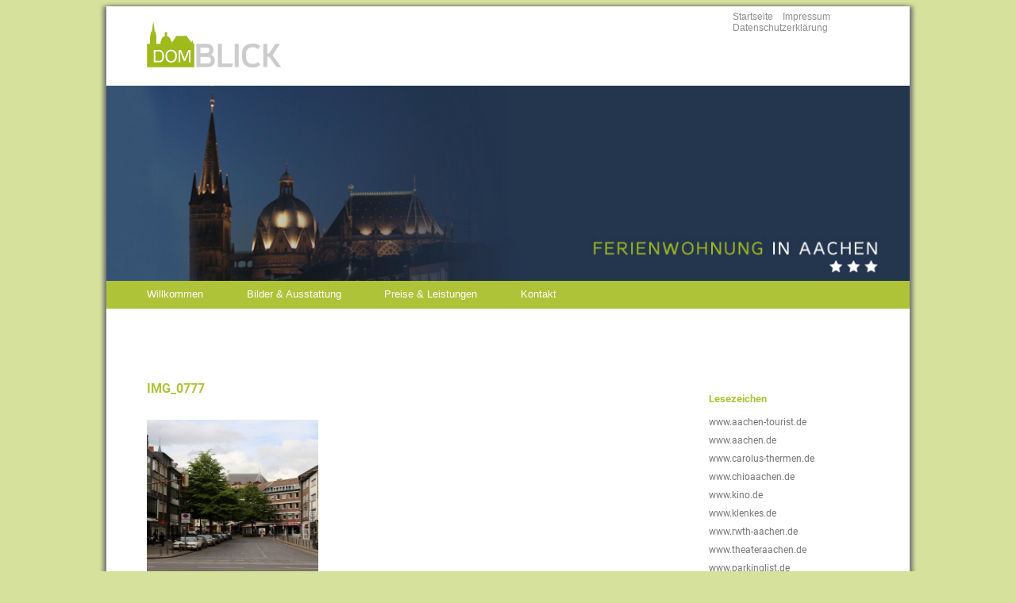

--- FILE ---
content_type: text/html; charset=UTF-8
request_url: https://www.fewo-domblick-aachen.de/willkommen/img_0777/
body_size: 6129
content:
<!doctype html>
<html lang="de"<!DOCTYPE html PUBLIC "-//W3C//DTD XHTML 1.0 Transitional//EN" "http://www.w3.org/TR/xhtml1/DTD/xhtml1-transitional.dtd">
<html xmlns="http://www.w3.org/1999/xhtml">
<head>
<title>IMG_0777 - DOMBLICK AACHEN DOMBLICK AACHEN</title>
<meta http-equiv="Content-Type" content="text/html; charset=utf-8" />
<meta name="keywords" content="Ferienwohnung, Aachen, Kaiserstadt, FEWO Aachen, Ferienwohnung Aachen, Übernachten, Übernachtung, Urlaub in Aachen, Aachener Dom, Domblick Aachen, Zimmer, Unterkunft" />
<link rel="Stylesheet" type="text/css" href="https://www.fewo-domblick-aachen.de/wp-content/themes/domblick/reset.css" />
<link rel="Stylesheet" type="text/css" href="https://www.fewo-domblick-aachen.de/wp-content/themes/domblick/style.css" />
<link rel="pingback" href="https://www.fewo-domblick-aachen.de/xmlrpc.php" />
<link rel="alternate" type="application/rss+xml" title="RSS-Feed" href="https://www.fewo-domblick-aachen.de/feed/" />


	  <meta name='robots' content='index, follow, max-image-preview:large, max-snippet:-1, max-video-preview:-1' />

	<!-- This site is optimized with the Yoast SEO plugin v21.9.1 - https://yoast.com/wordpress/plugins/seo/ -->
	<link rel="canonical" href="https://www.fewo-domblick-aachen.de/willkommen/img_0777/" />
	<meta property="og:locale" content="de_DE" />
	<meta property="og:type" content="article" />
	<meta property="og:title" content="IMG_0777 - DOMBLICK AACHEN" />
	<meta property="og:url" content="https://www.fewo-domblick-aachen.de/willkommen/img_0777/" />
	<meta property="og:site_name" content="DOMBLICK AACHEN" />
	<meta property="og:image" content="https://www.fewo-domblick-aachen.de/willkommen/img_0777" />
	<meta property="og:image:width" content="850" />
	<meta property="og:image:height" content="1275" />
	<meta property="og:image:type" content="image/jpeg" />
	<script type="application/ld+json" class="yoast-schema-graph">{"@context":"https://schema.org","@graph":[{"@type":"WebPage","@id":"https://www.fewo-domblick-aachen.de/willkommen/img_0777/","url":"https://www.fewo-domblick-aachen.de/willkommen/img_0777/","name":"IMG_0777 - DOMBLICK AACHEN","isPartOf":{"@id":"https://www.fewo-domblick-aachen.de/#website"},"primaryImageOfPage":{"@id":"https://www.fewo-domblick-aachen.de/willkommen/img_0777/#primaryimage"},"image":{"@id":"https://www.fewo-domblick-aachen.de/willkommen/img_0777/#primaryimage"},"thumbnailUrl":"https://www.fewo-domblick-aachen.de/wp-content/uploads/2014/05/IMG_0777.jpg","datePublished":"2014-05-06T11:08:13+00:00","dateModified":"2014-05-06T11:08:13+00:00","breadcrumb":{"@id":"https://www.fewo-domblick-aachen.de/willkommen/img_0777/#breadcrumb"},"inLanguage":"de","potentialAction":[{"@type":"ReadAction","target":["https://www.fewo-domblick-aachen.de/willkommen/img_0777/"]}]},{"@type":"ImageObject","inLanguage":"de","@id":"https://www.fewo-domblick-aachen.de/willkommen/img_0777/#primaryimage","url":"https://www.fewo-domblick-aachen.de/wp-content/uploads/2014/05/IMG_0777.jpg","contentUrl":"https://www.fewo-domblick-aachen.de/wp-content/uploads/2014/05/IMG_0777.jpg","width":850,"height":1275},{"@type":"BreadcrumbList","@id":"https://www.fewo-domblick-aachen.de/willkommen/img_0777/#breadcrumb","itemListElement":[{"@type":"ListItem","position":1,"name":"Home","item":"https://www.fewo-domblick-aachen.de/"},{"@type":"ListItem","position":2,"name":"Willkommen in unserer Ferienwohnung in Aachen","item":"https://www.fewo-domblick-aachen.de/"},{"@type":"ListItem","position":3,"name":"IMG_0777"}]},{"@type":"WebSite","@id":"https://www.fewo-domblick-aachen.de/#website","url":"https://www.fewo-domblick-aachen.de/","name":"DOMBLICK AACHEN","description":"Eine weitere WordPress-Seite","potentialAction":[{"@type":"SearchAction","target":{"@type":"EntryPoint","urlTemplate":"https://www.fewo-domblick-aachen.de/?s={search_term_string}"},"query-input":"required name=search_term_string"}],"inLanguage":"de"}]}</script>
	<!-- / Yoast SEO plugin. -->


<link rel="alternate" type="application/rss+xml" title="DOMBLICK AACHEN &raquo; IMG_0777-Kommentar-Feed" href="https://www.fewo-domblick-aachen.de/willkommen/img_0777/feed/" />
<script type="text/javascript">
/* <![CDATA[ */
window._wpemojiSettings = {"baseUrl":"https:\/\/s.w.org\/images\/core\/emoji\/14.0.0\/72x72\/","ext":".png","svgUrl":"https:\/\/s.w.org\/images\/core\/emoji\/14.0.0\/svg\/","svgExt":".svg","source":{"concatemoji":"https:\/\/www.fewo-domblick-aachen.de\/wp-includes\/js\/wp-emoji-release.min.js?ver=6.4.7"}};
/*! This file is auto-generated */
!function(i,n){var o,s,e;function c(e){try{var t={supportTests:e,timestamp:(new Date).valueOf()};sessionStorage.setItem(o,JSON.stringify(t))}catch(e){}}function p(e,t,n){e.clearRect(0,0,e.canvas.width,e.canvas.height),e.fillText(t,0,0);var t=new Uint32Array(e.getImageData(0,0,e.canvas.width,e.canvas.height).data),r=(e.clearRect(0,0,e.canvas.width,e.canvas.height),e.fillText(n,0,0),new Uint32Array(e.getImageData(0,0,e.canvas.width,e.canvas.height).data));return t.every(function(e,t){return e===r[t]})}function u(e,t,n){switch(t){case"flag":return n(e,"\ud83c\udff3\ufe0f\u200d\u26a7\ufe0f","\ud83c\udff3\ufe0f\u200b\u26a7\ufe0f")?!1:!n(e,"\ud83c\uddfa\ud83c\uddf3","\ud83c\uddfa\u200b\ud83c\uddf3")&&!n(e,"\ud83c\udff4\udb40\udc67\udb40\udc62\udb40\udc65\udb40\udc6e\udb40\udc67\udb40\udc7f","\ud83c\udff4\u200b\udb40\udc67\u200b\udb40\udc62\u200b\udb40\udc65\u200b\udb40\udc6e\u200b\udb40\udc67\u200b\udb40\udc7f");case"emoji":return!n(e,"\ud83e\udef1\ud83c\udffb\u200d\ud83e\udef2\ud83c\udfff","\ud83e\udef1\ud83c\udffb\u200b\ud83e\udef2\ud83c\udfff")}return!1}function f(e,t,n){var r="undefined"!=typeof WorkerGlobalScope&&self instanceof WorkerGlobalScope?new OffscreenCanvas(300,150):i.createElement("canvas"),a=r.getContext("2d",{willReadFrequently:!0}),o=(a.textBaseline="top",a.font="600 32px Arial",{});return e.forEach(function(e){o[e]=t(a,e,n)}),o}function t(e){var t=i.createElement("script");t.src=e,t.defer=!0,i.head.appendChild(t)}"undefined"!=typeof Promise&&(o="wpEmojiSettingsSupports",s=["flag","emoji"],n.supports={everything:!0,everythingExceptFlag:!0},e=new Promise(function(e){i.addEventListener("DOMContentLoaded",e,{once:!0})}),new Promise(function(t){var n=function(){try{var e=JSON.parse(sessionStorage.getItem(o));if("object"==typeof e&&"number"==typeof e.timestamp&&(new Date).valueOf()<e.timestamp+604800&&"object"==typeof e.supportTests)return e.supportTests}catch(e){}return null}();if(!n){if("undefined"!=typeof Worker&&"undefined"!=typeof OffscreenCanvas&&"undefined"!=typeof URL&&URL.createObjectURL&&"undefined"!=typeof Blob)try{var e="postMessage("+f.toString()+"("+[JSON.stringify(s),u.toString(),p.toString()].join(",")+"));",r=new Blob([e],{type:"text/javascript"}),a=new Worker(URL.createObjectURL(r),{name:"wpTestEmojiSupports"});return void(a.onmessage=function(e){c(n=e.data),a.terminate(),t(n)})}catch(e){}c(n=f(s,u,p))}t(n)}).then(function(e){for(var t in e)n.supports[t]=e[t],n.supports.everything=n.supports.everything&&n.supports[t],"flag"!==t&&(n.supports.everythingExceptFlag=n.supports.everythingExceptFlag&&n.supports[t]);n.supports.everythingExceptFlag=n.supports.everythingExceptFlag&&!n.supports.flag,n.DOMReady=!1,n.readyCallback=function(){n.DOMReady=!0}}).then(function(){return e}).then(function(){var e;n.supports.everything||(n.readyCallback(),(e=n.source||{}).concatemoji?t(e.concatemoji):e.wpemoji&&e.twemoji&&(t(e.twemoji),t(e.wpemoji)))}))}((window,document),window._wpemojiSettings);
/* ]]> */
</script>
<link rel='stylesheet' id='colorboxstyle-css' href='https://www.fewo-domblick-aachen.de/wp-content/plugins/link-library/colorbox/colorbox.css?ver=6.4.7' type='text/css' media='all' />
<style id='wp-emoji-styles-inline-css' type='text/css'>

	img.wp-smiley, img.emoji {
		display: inline !important;
		border: none !important;
		box-shadow: none !important;
		height: 1em !important;
		width: 1em !important;
		margin: 0 0.07em !important;
		vertical-align: -0.1em !important;
		background: none !important;
		padding: 0 !important;
	}
</style>
<link rel='stylesheet' id='wp-block-library-css' href='https://www.fewo-domblick-aachen.de/wp-includes/css/dist/block-library/style.min.css?ver=6.4.7' type='text/css' media='all' />
<style id='classic-theme-styles-inline-css' type='text/css'>
/*! This file is auto-generated */
.wp-block-button__link{color:#fff;background-color:#32373c;border-radius:9999px;box-shadow:none;text-decoration:none;padding:calc(.667em + 2px) calc(1.333em + 2px);font-size:1.125em}.wp-block-file__button{background:#32373c;color:#fff;text-decoration:none}
</style>
<style id='global-styles-inline-css' type='text/css'>
body{--wp--preset--color--black: #000000;--wp--preset--color--cyan-bluish-gray: #abb8c3;--wp--preset--color--white: #ffffff;--wp--preset--color--pale-pink: #f78da7;--wp--preset--color--vivid-red: #cf2e2e;--wp--preset--color--luminous-vivid-orange: #ff6900;--wp--preset--color--luminous-vivid-amber: #fcb900;--wp--preset--color--light-green-cyan: #7bdcb5;--wp--preset--color--vivid-green-cyan: #00d084;--wp--preset--color--pale-cyan-blue: #8ed1fc;--wp--preset--color--vivid-cyan-blue: #0693e3;--wp--preset--color--vivid-purple: #9b51e0;--wp--preset--gradient--vivid-cyan-blue-to-vivid-purple: linear-gradient(135deg,rgba(6,147,227,1) 0%,rgb(155,81,224) 100%);--wp--preset--gradient--light-green-cyan-to-vivid-green-cyan: linear-gradient(135deg,rgb(122,220,180) 0%,rgb(0,208,130) 100%);--wp--preset--gradient--luminous-vivid-amber-to-luminous-vivid-orange: linear-gradient(135deg,rgba(252,185,0,1) 0%,rgba(255,105,0,1) 100%);--wp--preset--gradient--luminous-vivid-orange-to-vivid-red: linear-gradient(135deg,rgba(255,105,0,1) 0%,rgb(207,46,46) 100%);--wp--preset--gradient--very-light-gray-to-cyan-bluish-gray: linear-gradient(135deg,rgb(238,238,238) 0%,rgb(169,184,195) 100%);--wp--preset--gradient--cool-to-warm-spectrum: linear-gradient(135deg,rgb(74,234,220) 0%,rgb(151,120,209) 20%,rgb(207,42,186) 40%,rgb(238,44,130) 60%,rgb(251,105,98) 80%,rgb(254,248,76) 100%);--wp--preset--gradient--blush-light-purple: linear-gradient(135deg,rgb(255,206,236) 0%,rgb(152,150,240) 100%);--wp--preset--gradient--blush-bordeaux: linear-gradient(135deg,rgb(254,205,165) 0%,rgb(254,45,45) 50%,rgb(107,0,62) 100%);--wp--preset--gradient--luminous-dusk: linear-gradient(135deg,rgb(255,203,112) 0%,rgb(199,81,192) 50%,rgb(65,88,208) 100%);--wp--preset--gradient--pale-ocean: linear-gradient(135deg,rgb(255,245,203) 0%,rgb(182,227,212) 50%,rgb(51,167,181) 100%);--wp--preset--gradient--electric-grass: linear-gradient(135deg,rgb(202,248,128) 0%,rgb(113,206,126) 100%);--wp--preset--gradient--midnight: linear-gradient(135deg,rgb(2,3,129) 0%,rgb(40,116,252) 100%);--wp--preset--font-size--small: 13px;--wp--preset--font-size--medium: 20px;--wp--preset--font-size--large: 36px;--wp--preset--font-size--x-large: 42px;--wp--preset--spacing--20: 0.44rem;--wp--preset--spacing--30: 0.67rem;--wp--preset--spacing--40: 1rem;--wp--preset--spacing--50: 1.5rem;--wp--preset--spacing--60: 2.25rem;--wp--preset--spacing--70: 3.38rem;--wp--preset--spacing--80: 5.06rem;--wp--preset--shadow--natural: 6px 6px 9px rgba(0, 0, 0, 0.2);--wp--preset--shadow--deep: 12px 12px 50px rgba(0, 0, 0, 0.4);--wp--preset--shadow--sharp: 6px 6px 0px rgba(0, 0, 0, 0.2);--wp--preset--shadow--outlined: 6px 6px 0px -3px rgba(255, 255, 255, 1), 6px 6px rgba(0, 0, 0, 1);--wp--preset--shadow--crisp: 6px 6px 0px rgba(0, 0, 0, 1);}:where(.is-layout-flex){gap: 0.5em;}:where(.is-layout-grid){gap: 0.5em;}body .is-layout-flow > .alignleft{float: left;margin-inline-start: 0;margin-inline-end: 2em;}body .is-layout-flow > .alignright{float: right;margin-inline-start: 2em;margin-inline-end: 0;}body .is-layout-flow > .aligncenter{margin-left: auto !important;margin-right: auto !important;}body .is-layout-constrained > .alignleft{float: left;margin-inline-start: 0;margin-inline-end: 2em;}body .is-layout-constrained > .alignright{float: right;margin-inline-start: 2em;margin-inline-end: 0;}body .is-layout-constrained > .aligncenter{margin-left: auto !important;margin-right: auto !important;}body .is-layout-constrained > :where(:not(.alignleft):not(.alignright):not(.alignfull)){max-width: var(--wp--style--global--content-size);margin-left: auto !important;margin-right: auto !important;}body .is-layout-constrained > .alignwide{max-width: var(--wp--style--global--wide-size);}body .is-layout-flex{display: flex;}body .is-layout-flex{flex-wrap: wrap;align-items: center;}body .is-layout-flex > *{margin: 0;}body .is-layout-grid{display: grid;}body .is-layout-grid > *{margin: 0;}:where(.wp-block-columns.is-layout-flex){gap: 2em;}:where(.wp-block-columns.is-layout-grid){gap: 2em;}:where(.wp-block-post-template.is-layout-flex){gap: 1.25em;}:where(.wp-block-post-template.is-layout-grid){gap: 1.25em;}.has-black-color{color: var(--wp--preset--color--black) !important;}.has-cyan-bluish-gray-color{color: var(--wp--preset--color--cyan-bluish-gray) !important;}.has-white-color{color: var(--wp--preset--color--white) !important;}.has-pale-pink-color{color: var(--wp--preset--color--pale-pink) !important;}.has-vivid-red-color{color: var(--wp--preset--color--vivid-red) !important;}.has-luminous-vivid-orange-color{color: var(--wp--preset--color--luminous-vivid-orange) !important;}.has-luminous-vivid-amber-color{color: var(--wp--preset--color--luminous-vivid-amber) !important;}.has-light-green-cyan-color{color: var(--wp--preset--color--light-green-cyan) !important;}.has-vivid-green-cyan-color{color: var(--wp--preset--color--vivid-green-cyan) !important;}.has-pale-cyan-blue-color{color: var(--wp--preset--color--pale-cyan-blue) !important;}.has-vivid-cyan-blue-color{color: var(--wp--preset--color--vivid-cyan-blue) !important;}.has-vivid-purple-color{color: var(--wp--preset--color--vivid-purple) !important;}.has-black-background-color{background-color: var(--wp--preset--color--black) !important;}.has-cyan-bluish-gray-background-color{background-color: var(--wp--preset--color--cyan-bluish-gray) !important;}.has-white-background-color{background-color: var(--wp--preset--color--white) !important;}.has-pale-pink-background-color{background-color: var(--wp--preset--color--pale-pink) !important;}.has-vivid-red-background-color{background-color: var(--wp--preset--color--vivid-red) !important;}.has-luminous-vivid-orange-background-color{background-color: var(--wp--preset--color--luminous-vivid-orange) !important;}.has-luminous-vivid-amber-background-color{background-color: var(--wp--preset--color--luminous-vivid-amber) !important;}.has-light-green-cyan-background-color{background-color: var(--wp--preset--color--light-green-cyan) !important;}.has-vivid-green-cyan-background-color{background-color: var(--wp--preset--color--vivid-green-cyan) !important;}.has-pale-cyan-blue-background-color{background-color: var(--wp--preset--color--pale-cyan-blue) !important;}.has-vivid-cyan-blue-background-color{background-color: var(--wp--preset--color--vivid-cyan-blue) !important;}.has-vivid-purple-background-color{background-color: var(--wp--preset--color--vivid-purple) !important;}.has-black-border-color{border-color: var(--wp--preset--color--black) !important;}.has-cyan-bluish-gray-border-color{border-color: var(--wp--preset--color--cyan-bluish-gray) !important;}.has-white-border-color{border-color: var(--wp--preset--color--white) !important;}.has-pale-pink-border-color{border-color: var(--wp--preset--color--pale-pink) !important;}.has-vivid-red-border-color{border-color: var(--wp--preset--color--vivid-red) !important;}.has-luminous-vivid-orange-border-color{border-color: var(--wp--preset--color--luminous-vivid-orange) !important;}.has-luminous-vivid-amber-border-color{border-color: var(--wp--preset--color--luminous-vivid-amber) !important;}.has-light-green-cyan-border-color{border-color: var(--wp--preset--color--light-green-cyan) !important;}.has-vivid-green-cyan-border-color{border-color: var(--wp--preset--color--vivid-green-cyan) !important;}.has-pale-cyan-blue-border-color{border-color: var(--wp--preset--color--pale-cyan-blue) !important;}.has-vivid-cyan-blue-border-color{border-color: var(--wp--preset--color--vivid-cyan-blue) !important;}.has-vivid-purple-border-color{border-color: var(--wp--preset--color--vivid-purple) !important;}.has-vivid-cyan-blue-to-vivid-purple-gradient-background{background: var(--wp--preset--gradient--vivid-cyan-blue-to-vivid-purple) !important;}.has-light-green-cyan-to-vivid-green-cyan-gradient-background{background: var(--wp--preset--gradient--light-green-cyan-to-vivid-green-cyan) !important;}.has-luminous-vivid-amber-to-luminous-vivid-orange-gradient-background{background: var(--wp--preset--gradient--luminous-vivid-amber-to-luminous-vivid-orange) !important;}.has-luminous-vivid-orange-to-vivid-red-gradient-background{background: var(--wp--preset--gradient--luminous-vivid-orange-to-vivid-red) !important;}.has-very-light-gray-to-cyan-bluish-gray-gradient-background{background: var(--wp--preset--gradient--very-light-gray-to-cyan-bluish-gray) !important;}.has-cool-to-warm-spectrum-gradient-background{background: var(--wp--preset--gradient--cool-to-warm-spectrum) !important;}.has-blush-light-purple-gradient-background{background: var(--wp--preset--gradient--blush-light-purple) !important;}.has-blush-bordeaux-gradient-background{background: var(--wp--preset--gradient--blush-bordeaux) !important;}.has-luminous-dusk-gradient-background{background: var(--wp--preset--gradient--luminous-dusk) !important;}.has-pale-ocean-gradient-background{background: var(--wp--preset--gradient--pale-ocean) !important;}.has-electric-grass-gradient-background{background: var(--wp--preset--gradient--electric-grass) !important;}.has-midnight-gradient-background{background: var(--wp--preset--gradient--midnight) !important;}.has-small-font-size{font-size: var(--wp--preset--font-size--small) !important;}.has-medium-font-size{font-size: var(--wp--preset--font-size--medium) !important;}.has-large-font-size{font-size: var(--wp--preset--font-size--large) !important;}.has-x-large-font-size{font-size: var(--wp--preset--font-size--x-large) !important;}
.wp-block-navigation a:where(:not(.wp-element-button)){color: inherit;}
:where(.wp-block-post-template.is-layout-flex){gap: 1.25em;}:where(.wp-block-post-template.is-layout-grid){gap: 1.25em;}
:where(.wp-block-columns.is-layout-flex){gap: 2em;}:where(.wp-block-columns.is-layout-grid){gap: 2em;}
.wp-block-pullquote{font-size: 1.5em;line-height: 1.6;}
</style>
<link rel='stylesheet' id='contact-form-7-css' href='https://www.fewo-domblick-aachen.de/wp-content/plugins/contact-form-7/includes/css/styles.css?ver=5.8.7' type='text/css' media='all' />
<link rel='stylesheet' id='thumbs_rating_styles-css' href='https://www.fewo-domblick-aachen.de/wp-content/plugins/link-library/upvote-downvote/css/style.css?ver=1.0.0' type='text/css' media='all' />
<link rel='stylesheet' id='wp-lightbox-2.min.css-css' href='https://www.fewo-domblick-aachen.de/wp-content/plugins/wp-lightbox-2/styles/lightbox.min.css?ver=1.3.4' type='text/css' media='all' />
<script type="text/javascript" src="https://www.fewo-domblick-aachen.de/wp-includes/js/jquery/jquery.min.js?ver=3.7.1" id="jquery-core-js"></script>
<script type="text/javascript" src="https://www.fewo-domblick-aachen.de/wp-includes/js/jquery/jquery-migrate.min.js?ver=3.4.1" id="jquery-migrate-js"></script>
<script type="text/javascript" src="https://www.fewo-domblick-aachen.de/wp-content/plugins/link-library/colorbox/jquery.colorbox-min.js?ver=1.3.9" id="colorbox-js"></script>
<script type="text/javascript" id="thumbs_rating_scripts-js-extra">
/* <![CDATA[ */
var thumbs_rating_ajax = {"ajax_url":"https:\/\/www.fewo-domblick-aachen.de\/wp-admin\/admin-ajax.php","nonce":"8667354a00"};
/* ]]> */
</script>
<script type="text/javascript" src="https://www.fewo-domblick-aachen.de/wp-content/plugins/link-library/upvote-downvote/js/general.js?ver=4.0.1" id="thumbs_rating_scripts-js"></script>
<link rel="https://api.w.org/" href="https://www.fewo-domblick-aachen.de/wp-json/" /><link rel="alternate" type="application/json" href="https://www.fewo-domblick-aachen.de/wp-json/wp/v2/media/55" /><link rel="EditURI" type="application/rsd+xml" title="RSD" href="https://www.fewo-domblick-aachen.de/xmlrpc.php?rsd" />
<meta name="generator" content="WordPress 6.4.7" />
<link rel='shortlink' href='https://www.fewo-domblick-aachen.de/?p=55' />
<link rel="alternate" type="application/json+oembed" href="https://www.fewo-domblick-aachen.de/wp-json/oembed/1.0/embed?url=https%3A%2F%2Fwww.fewo-domblick-aachen.de%2Fwillkommen%2Fimg_0777%2F" />
<link rel="alternate" type="text/xml+oembed" href="https://www.fewo-domblick-aachen.de/wp-json/oembed/1.0/embed?url=https%3A%2F%2Fwww.fewo-domblick-aachen.de%2Fwillkommen%2Fimg_0777%2F&#038;format=xml" />
<style id="wpforms-css-vars-root">
				:root {
					--wpforms-field-border-radius: 3px;
--wpforms-field-background-color: #ffffff;
--wpforms-field-border-color: rgba( 0, 0, 0, 0.25 );
--wpforms-field-text-color: rgba( 0, 0, 0, 0.7 );
--wpforms-label-color: rgba( 0, 0, 0, 0.85 );
--wpforms-label-sublabel-color: rgba( 0, 0, 0, 0.55 );
--wpforms-label-error-color: #d63637;
--wpforms-button-border-radius: 3px;
--wpforms-button-background-color: #066aab;
--wpforms-button-text-color: #ffffff;
--wpforms-field-size-input-height: 43px;
--wpforms-field-size-input-spacing: 15px;
--wpforms-field-size-font-size: 16px;
--wpforms-field-size-line-height: 19px;
--wpforms-field-size-padding-h: 14px;
--wpforms-field-size-checkbox-size: 16px;
--wpforms-field-size-sublabel-spacing: 5px;
--wpforms-field-size-icon-size: 1;
--wpforms-label-size-font-size: 16px;
--wpforms-label-size-line-height: 19px;
--wpforms-label-size-sublabel-font-size: 14px;
--wpforms-label-size-sublabel-line-height: 17px;
--wpforms-button-size-font-size: 17px;
--wpforms-button-size-height: 41px;
--wpforms-button-size-padding-h: 15px;
--wpforms-button-size-margin-top: 10px;

				}
			</style>
</head>
<body>
<div id="wrapper">
<div id="logo"> <a href="https://www.fewo-domblick-aachen.de"> <img src="/test/images/logo.jpg">	</a></div>
<div id="navi">  
<ul id="navi">
       <div class="widget"><div class="menu-top-container"><ul id="menu-top" class="menu"><li id="menu-item-365" class="menu-item menu-item-type-post_type menu-item-object-page menu-item-home menu-item-365"><a href="https://www.fewo-domblick-aachen.de/">Startseite</a></li>
<li id="menu-item-364" class="menu-item menu-item-type-post_type menu-item-object-page menu-item-364"><a href="https://www.fewo-domblick-aachen.de/impressum/">Impressum</a></li>
<li id="menu-item-363" class="menu-item menu-item-type-post_type menu-item-object-page menu-item-363"><a href="https://www.fewo-domblick-aachen.de/datenschutzerklaerung/">Datenschutzerklärung</a></li>
</ul></div></div>        </ul>
</div>


<div id="slider">

<ul class="rslides">
   <li><img src="https://www.fewo-domblick-aachen.de/test/images/header_NEU.jpg"></li>

</ul>
    

        
 

	</div>
	
	
	<div id="main_navi">  

       <div class="widget"><div class="menu-menu-container"><ul id="menu-menu" class="menu"><li id="menu-item-29" class="menu-item menu-item-type-post_type menu-item-object-page menu-item-home menu-item-29"><a href="https://www.fewo-domblick-aachen.de/">Willkommen</a></li>
<li id="menu-item-43" class="menu-item menu-item-type-post_type menu-item-object-page menu-item-43"><a href="https://www.fewo-domblick-aachen.de/bilder-ausstattung/">Bilder &#038; Ausstattung</a></li>
<li id="menu-item-42" class="menu-item menu-item-type-post_type menu-item-object-page menu-item-42"><a href="https://www.fewo-domblick-aachen.de/preise-leistungen/">Preise &#038; Leistungen</a></li>
<li id="menu-item-41" class="menu-item menu-item-type-post_type menu-item-object-page menu-item-41"><a href="https://www.fewo-domblick-aachen.de/kontakt/">Kontakt</a></li>
</ul></div></div>        



</div>
<div id="content">  
<div class="entry">
    <h1>IMG_0777</h1>
    <p class="attachment"><a href='https://www.fewo-domblick-aachen.de/wp-content/uploads/2014/05/IMG_0777.jpg' rel="lightbox[55]"><img fetchpriority="high" decoding="async" width="200" height="300" src="https://www.fewo-domblick-aachen.de/wp-content/uploads/2014/05/IMG_0777-200x300.jpg" class="attachment-medium size-medium" alt="" srcset="https://www.fewo-domblick-aachen.de/wp-content/uploads/2014/05/IMG_0777-200x300.jpg 200w, https://www.fewo-domblick-aachen.de/wp-content/uploads/2014/05/IMG_0777-682x1024.jpg 682w, https://www.fewo-domblick-aachen.de/wp-content/uploads/2014/05/IMG_0777.jpg 850w" sizes="(max-width: 200px) 100vw, 200px" /></a></p>
</div>



      

    <div id="sidebar">   
      <div class="widget"><h6>Lesezeichen</h6>			<div class="textwidget">	<ul class='xoxo blogroll'>
<li><a href="http://www.aachen-tourist.de" target="_blank" rel="noopener">www.aachen-tourist.de</a></li>
<li><a href="http://www.aachen.de" target="_blank" rel="noopener">www.aachen.de</a></li>
<li><a href="http://www.carolus-thermen.de" target="_blank" rel="noopener">www.carolus-thermen.de</a></li>
<li><a href="http://www.chioaachen.de" target="_blank" rel="noopener">www.chioaachen.de</a></li>

<li><a href="http://www.kino.de/kinoprogramm/aachen/" target="_blank" rel="noopener">www.kino.de</a></li>
<li><a href="http://www.klenkes.de">www.klenkes.de</a></li>
<li><a href="http://www.rwth-aachen.de" target="_blank" rel="noopener">www.rwth-aachen.de</a></li>
<li><a href="http://www.theateraachen.de" target="_blank" rel="noopener">www.theateraachen.de</a></li>
<li><a href="http://www.parkinglist.de" target="_blank" rel="noopener">www.parkinglist.de</a></li>
<li><a href="http://www.contipark.de" target="_blank" rel="noopener">www.contipark.de</a></li>

</ul></div>
		</div><div class="widget"><h6>Kontakt</h6>			<div class="textwidget">Lydia Schuhmann <br>
Kleinmarschierstr. 62-64<br>
52062 Aachen<br><br>
Telefon: 0241 4093644<br>
Mobil: 0173 2926166<br>
E-Mail: <a href="mailto: fewo-domblick@web.de">fewo-domblick@web.de</a></div>
		</div><div class="widget">			<div class="textwidget"></div>
		</div>				
			 
	
		  

		</div></div>

<div id="footer"> 

  </div>


<script type="text/javascript" src="https://www.fewo-domblick-aachen.de/wp-content/plugins/contact-form-7/includes/swv/js/index.js?ver=5.8.7" id="swv-js"></script>
<script type="text/javascript" id="contact-form-7-js-extra">
/* <![CDATA[ */
var wpcf7 = {"api":{"root":"https:\/\/www.fewo-domblick-aachen.de\/wp-json\/","namespace":"contact-form-7\/v1"}};
/* ]]> */
</script>
<script type="text/javascript" src="https://www.fewo-domblick-aachen.de/wp-content/plugins/contact-form-7/includes/js/index.js?ver=5.8.7" id="contact-form-7-js"></script>
<script type="text/javascript" id="wp-jquery-lightbox-js-extra">
/* <![CDATA[ */
var JQLBSettings = {"fitToScreen":"0","resizeSpeed":"400","displayDownloadLink":"0","navbarOnTop":"0","loopImages":"","resizeCenter":"","marginSize":"","linkTarget":"_self","help":"","prevLinkTitle":"previous image","nextLinkTitle":"next image","prevLinkText":"\u00ab Previous","nextLinkText":"Next \u00bb","closeTitle":"close image gallery","image":"Image ","of":" of ","download":"Download","jqlb_overlay_opacity":"80","jqlb_overlay_color":"#000000","jqlb_overlay_close":"1","jqlb_border_width":"10","jqlb_border_color":"#ffffff","jqlb_border_radius":"0","jqlb_image_info_background_transparency":"100","jqlb_image_info_bg_color":"#ffffff","jqlb_image_info_text_color":"#000000","jqlb_image_info_text_fontsize":"10","jqlb_show_text_for_image":"1","jqlb_next_image_title":"next image","jqlb_previous_image_title":"previous image","jqlb_next_button_image":"https:\/\/www.fewo-domblick-aachen.de\/wp-content\/plugins\/wp-lightbox-2\/styles\/images\/next.gif","jqlb_previous_button_image":"https:\/\/www.fewo-domblick-aachen.de\/wp-content\/plugins\/wp-lightbox-2\/styles\/images\/prev.gif","jqlb_maximum_width":"","jqlb_maximum_height":"","jqlb_show_close_button":"1","jqlb_close_image_title":"close image gallery","jqlb_close_image_max_heght":"22","jqlb_image_for_close_lightbox":"https:\/\/www.fewo-domblick-aachen.de\/wp-content\/plugins\/wp-lightbox-2\/styles\/images\/closelabel.gif","jqlb_keyboard_navigation":"1","jqlb_popup_size_fix":"0"};
/* ]]> */
</script>
<script type="text/javascript" src="https://www.fewo-domblick-aachen.de/wp-content/plugins/wp-lightbox-2/js/dist/wp-lightbox-2.min.js?ver=1.3.4.1" id="wp-jquery-lightbox-js"></script>

</body>
</html>

--- FILE ---
content_type: text/css
request_url: https://www.fewo-domblick-aachen.de/wp-content/themes/domblick/style.css
body_size: 1254
content:
/**
 * Theme Name:     Domblick Aachen
 * Theme URI:      http://www.domblick-aachen.de
 * Description:    Domblick
 * Author:         Anne Heyer
 * Author URI:     http://www.zweihoch3.de
 * Version:        1.0
 */
 
 /* roboto-300 - latin */
@font-face {
  font-family: 'Roboto';
  font-style: normal;
  font-weight: 300;
  src: url('../../fonts/roboto-v18-latin-300.eot'); /* IE9 Compat Modes */
  src: local('Roboto Light'), local('Roboto-Light'),
       url('../../fonts/roboto-v18-latin-300.eot?#iefix') format('embedded-opentype'), /* IE6-IE8 */
       url('../../fonts/roboto-v18-latin-300.woff2') format('woff2'), /* Super Modern Browsers */
       url('../../fonts/roboto-v18-latin-300.woff') format('woff'), /* Modern Browsers */
       url('../../fonts/roboto-v18-latin-300.ttf') format('truetype'), /* Safari, Android, iOS */
       url('../../fonts/roboto-v18-latin-300.svg#Roboto') format('svg'); /* Legacy iOS */
}
/* roboto-regular - latin */
@font-face {
  font-family: 'Roboto';
  font-style: normal;
  font-weight: 400;
  src: url('../../fonts/roboto-v18-latin-regular.eot'); /* IE9 Compat Modes */
  src: local('Roboto'), local('Roboto-Regular'),
       url('../../fonts/roboto-v18-latin-regular.eot?#iefix') format('embedded-opentype'), /* IE6-IE8 */
       url('../../fonts/roboto-v18-latin-regular.woff2') format('woff2'), /* Super Modern Browsers */
       url('../../fonts/roboto-v18-latin-regular.woff') format('woff'), /* Modern Browsers */
       url('../../fonts/roboto-v18-latin-regular.ttf') format('truetype'), /* Safari, Android, iOS */
       url('../../fonts/roboto-v18-latin-regular.svg#Roboto') format('svg'); /* Legacy iOS */
}
/* roboto-700 - latin */
@font-face {
  font-family: 'Roboto';
  font-style: normal;
  font-weight: 700;
  src: url('../../fonts/roboto-v18-latin-700.eot'); /* IE9 Compat Modes */
  src: local('Roboto Bold'), local('Roboto-Bold'),
       url('../../fonts/roboto-v18-latin-700.eot?#iefix') format('embedded-opentype'), /* IE6-IE8 */
       url('../../fonts/roboto-v18-latin-700.woff2') format('woff2'), /* Super Modern Browsers */
       url('../../fonts/roboto-v18-latin-700.woff') format('woff'), /* Modern Browsers */
       url('../../fonts/roboto-v18-latin-700.ttf') format('truetype'), /* Safari, Android, iOS */
       url('../../fonts/roboto-v18-latin-700.svg#Roboto') format('svg'); /* Legacy iOS */
}
 
 
body {
background-color:#d6e19b;
font-size: 90%;
font-family: 'Roboto', sans-serif;
color: #747575;
}

h1 {
color: #aec338;
font-size: 110%;
font-weight: bold;
padding: 0 0 15px 0;

}

h2 {
color: #747575;
font-size: 100%;
font-weight: bold;
padding: 0 0 15px 0;
}

a {
font-family: 'Roboto', sans-serif;
color: #747575;
text-decoration:none;


}

a:hover {
color: #aec338;

}

#wrapper {
width: 80%;
height: auto;
margin: 0 auto 0 auto;
background: #ffffff;
box-shadow:   4px  0  5px  #787875,
                  -4px  0  5px  #787875;
                   -webkit-box-shadow:  4px  0  5px  #787875,
                   -4px  0  5px  #787875;
}


#logo {
padding: 2% 0 2% 5%;
 width: 18%;
height: auto;
                float: left;


}

#navi {
		width:20%;
                height: 20px;
                margin: 0 0 0 auto;
padding: 0% 2% 0% 0%;

}

#navi ul{
		width:100%;
		float:right;
		padding:0px;
		margin:1.4% 0 0 6%;

}

#navi ul li{
		float:left;
		padding:0 6% 0 0;
		list-style-type: none;
		position:relative;
                font-size: 100%;
}

#navi ul li:first-child{
	
float:left;
		display:inline-block;
		padding:0 6% 0 0;
		list-style-type: none;
		position:relative;
                font-size: 100%;
}

#navi ul li a, #navi ul li a:visited{
		font-family: 'HelveticaLTStdRoman',Arial, Helvetica, sans-serif;
                color: #908d8d;
		font-size:80%;
		font-weight:normal;
		text-decoration:none;
}

#navi ul li a:hover{
color: #aec338;
}


#slider {
        width:100%;
        margin-left:auto;
        margin-right:auto;
        clear: both;
    }
    
    
    #slides {
      display:none;
    }
    
    #main_navi{
		width:100%;
                height: auto;
                margin: 0 0 0 auto;
                                float: right;
background-color: #aec338;
}

#main_navi ul{
		width:90%;
		float:left;
		padding: 1% 0 1% 0 ;
		margin: auto 0 auto 5%;

}

#main_navi ul li{
		float:left;
		padding:0 6% 0 0;
		list-style-type: none;
		position:relative;
                font-size: 100%;
}

#main_navi ul li:first-child{
	
float:left;
		display:inline-block;
		padding:0 6% 0 0;
		list-style-type: none;
		position:relative;
                font-size: 100%;
}

#main_navi ul li a, #main_navi ul li a:visited{
		font-family: 'HelveticaLTStdRoman',Arial, Helvetica, sans-serif;
                color: #fff;
		font-size:10pt;
		font-weight:normal;
		text-decoration:none;
}

#main_navi ul li a:hover{
		color: #747575;
}

#content{
width: 100%;
height: auto;
float: left;
}

.entry{
width: 60%;
margin: 5% 0% 0 2%;
padding: 3%;
line-height: 140%;
float: left;

}

#content ul{
list-style: disc;
padding: 0 0px 0px 15px;
}
#content li{
padding: 0 0px 10px 0px;
}



tr {
padding-bottom: 50px;
}

.right {
float: right;
}

p img {
width: 15em;
height: 15em;
margin: 0 2.0em 2.0em 0;
float: left;

}

#content p{
clear: both;
padding: 0 0 2.0em 0;
}

.form p {
padding: 0 0 0 0;
color: green;
}

#sidebar {
width: 25%;
height: auto;
float: right;
margin: 10% 0% 0 0%;
line-height: 140%;
font-size: 80%;
}




#footer{
clear: both;
width: 100%;
height: 80px;
margin: 0 auto 0 auto;
background-color: #aec338;
}

#f_content{
width: 80%;
margin: 0 auto 0 auto;
}

#f_1{
width: 30%;
height: auto;
float: left;
margin: 2% 5% 0 0;
}
#f_2{
width: 30%;
height: auto;
margin: 2% 0 0 0;
float: left;
line-height: 140%;
}
#f_3{
width: 30%;
height: auto;
margin: 2% 0 0 0;
float: right;
}


.widget h6 {
color: #aec338;
font-size: 110%;
font-weight: bold;
padding: 0 0 15px 0;
margin: 2% 0 0 0;
}

UL.xoxo.blogroll {

padding: 0 0 0 0;
margin: 0 0 0 0;
line-height: 120%;
list-style: none;
text-decoration: none;
display: block;
}


.widget {


margin: 0 0 20px 0;

}

#sidebar ul {

list-style: none;
padding: 0 0 0 0;
margin: 0 0 0 0;
text-decoration: none;
}

.rslides {
  position: relative;
  list-style: none;
  overflow: hidden;
  width: 100%;
  padding: 0;
  margin: 0;
  }

.rslides li {
  -webkit-backface-visibility: hidden;
  position: absolute;
  display: none;
  width: 100%;
  left: 0;
  top: 0;
  }

.rslides li:first-child {
  position: relative;
  display: block;
  float: left;
  }

.rslides img {
  display: block;
  height: auto;
  float: left;
  width: 100%;
  border: 0;
  }